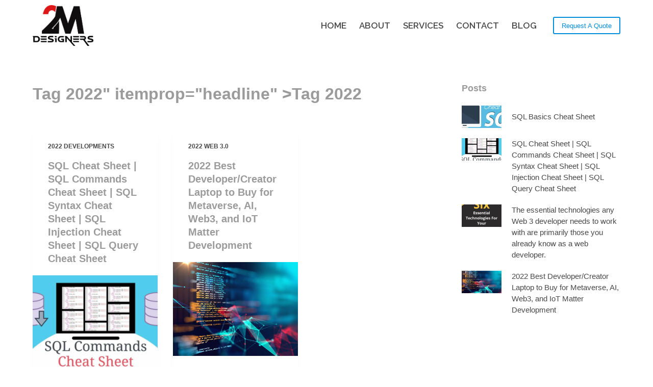

--- FILE ---
content_type: text/html; charset=UTF-8
request_url: http://hemanical.com/tag/2022/
body_size: 12761
content:

<!doctype html>
<html lang="en-US">
<head>
	
	<meta charset="UTF-8">
	<meta name="viewport" content="width=device-width, initial-scale=1, maximum-scale=5, viewport-fit=cover">
	<link rel="profile" href="https://gmpg.org/xfn/11">

	<title>2022 &#8211; Leading Software &amp; Web Development Company &#8211; 2M Designers</title>
<meta name='robots' content='max-image-preview:large' />
<link rel='dns-prefetch' href='//use.fontawesome.com' />
<link rel='dns-prefetch' href='//fonts.googleapis.com' />
<link rel="alternate" type="application/rss+xml" title="Leading Software &amp; Web Development Company - 2M Designers &raquo; Feed" href="http://hemanical.com/feed/" />
<link rel="alternate" type="application/rss+xml" title="Leading Software &amp; Web Development Company - 2M Designers &raquo; Comments Feed" href="http://hemanical.com/comments/feed/" />
<link rel="alternate" type="application/rss+xml" title="Leading Software &amp; Web Development Company - 2M Designers &raquo; 2022 Tag Feed" href="http://hemanical.com/tag/2022/feed/" />
<style id='wp-img-auto-sizes-contain-inline-css'>
img:is([sizes=auto i],[sizes^="auto," i]){contain-intrinsic-size:3000px 1500px}
/*# sourceURL=wp-img-auto-sizes-contain-inline-css */
</style>
<link rel='stylesheet' id='blocksy-dynamic-global-css' href='http://hemanical.com/wp-content/uploads/blocksy/css/global.css?ver=01100' media='all' />
<link rel='stylesheet' id='pwrgrids-css-css' href='http://hemanical.com/wp-content/plugins/portfolio-elementor/modules/post-grid-module/includes/../css/pwrgrids_css.css?ver=6.9' media='all' />
<link rel='stylesheet' id='font-awesome-free-css' href='https://use.fontawesome.com/releases/v5.5.0/css/all.css?ver=6.9' media='all' />
<link rel='stylesheet' id='simple-lightbox-css-css' href='http://hemanical.com/wp-content/plugins/portfolio-elementor/elementor/../vendor/simplelightbox/dist/simplelightbox.min.css?ver=6.9' media='all' />
<link rel='stylesheet' id='elpt-portfolio-css-css' href='http://hemanical.com/wp-content/plugins/portfolio-elementor/elementor/../css/powerfolio_css.css?ver=6.9' media='all' />
<style id='wp-emoji-styles-inline-css'>

	img.wp-smiley, img.emoji {
		display: inline !important;
		border: none !important;
		box-shadow: none !important;
		height: 1em !important;
		width: 1em !important;
		margin: 0 0.07em !important;
		vertical-align: -0.1em !important;
		background: none !important;
		padding: 0 !important;
	}
/*# sourceURL=wp-emoji-styles-inline-css */
</style>
<link rel='stylesheet' id='wp-block-library-css' href='http://hemanical.com/wp-includes/css/dist/block-library/style.min.css?ver=6.9' media='all' />
<style id='wp-block-heading-inline-css'>
h1:where(.wp-block-heading).has-background,h2:where(.wp-block-heading).has-background,h3:where(.wp-block-heading).has-background,h4:where(.wp-block-heading).has-background,h5:where(.wp-block-heading).has-background,h6:where(.wp-block-heading).has-background{padding:1.25em 2.375em}h1.has-text-align-left[style*=writing-mode]:where([style*=vertical-lr]),h1.has-text-align-right[style*=writing-mode]:where([style*=vertical-rl]),h2.has-text-align-left[style*=writing-mode]:where([style*=vertical-lr]),h2.has-text-align-right[style*=writing-mode]:where([style*=vertical-rl]),h3.has-text-align-left[style*=writing-mode]:where([style*=vertical-lr]),h3.has-text-align-right[style*=writing-mode]:where([style*=vertical-rl]),h4.has-text-align-left[style*=writing-mode]:where([style*=vertical-lr]),h4.has-text-align-right[style*=writing-mode]:where([style*=vertical-rl]),h5.has-text-align-left[style*=writing-mode]:where([style*=vertical-lr]),h5.has-text-align-right[style*=writing-mode]:where([style*=vertical-rl]),h6.has-text-align-left[style*=writing-mode]:where([style*=vertical-lr]),h6.has-text-align-right[style*=writing-mode]:where([style*=vertical-rl]){rotate:180deg}
/*# sourceURL=http://hemanical.com/wp-includes/blocks/heading/style.min.css */
</style>
<style id='wp-block-list-inline-css'>
ol,ul{box-sizing:border-box}:root :where(.wp-block-list.has-background){padding:1.25em 2.375em}
/*# sourceURL=http://hemanical.com/wp-includes/blocks/list/style.min.css */
</style>
<style id='wp-block-paragraph-inline-css'>
.is-small-text{font-size:.875em}.is-regular-text{font-size:1em}.is-large-text{font-size:2.25em}.is-larger-text{font-size:3em}.has-drop-cap:not(:focus):first-letter{float:left;font-size:8.4em;font-style:normal;font-weight:100;line-height:.68;margin:.05em .1em 0 0;text-transform:uppercase}body.rtl .has-drop-cap:not(:focus):first-letter{float:none;margin-left:.1em}p.has-drop-cap.has-background{overflow:hidden}:root :where(p.has-background){padding:1.25em 2.375em}:where(p.has-text-color:not(.has-link-color)) a{color:inherit}p.has-text-align-left[style*="writing-mode:vertical-lr"],p.has-text-align-right[style*="writing-mode:vertical-rl"]{rotate:180deg}
/*# sourceURL=http://hemanical.com/wp-includes/blocks/paragraph/style.min.css */
</style>
<style id='wp-block-quote-inline-css'>
.wp-block-quote{box-sizing:border-box;overflow-wrap:break-word}.wp-block-quote.is-large:where(:not(.is-style-plain)),.wp-block-quote.is-style-large:where(:not(.is-style-plain)){margin-bottom:1em;padding:0 1em}.wp-block-quote.is-large:where(:not(.is-style-plain)) p,.wp-block-quote.is-style-large:where(:not(.is-style-plain)) p{font-size:1.5em;font-style:italic;line-height:1.6}.wp-block-quote.is-large:where(:not(.is-style-plain)) cite,.wp-block-quote.is-large:where(:not(.is-style-plain)) footer,.wp-block-quote.is-style-large:where(:not(.is-style-plain)) cite,.wp-block-quote.is-style-large:where(:not(.is-style-plain)) footer{font-size:1.125em;text-align:right}.wp-block-quote>cite{display:block}
/*# sourceURL=http://hemanical.com/wp-includes/blocks/quote/style.min.css */
</style>
<style id='wp-block-table-inline-css'>
.wp-block-table{overflow-x:auto}.wp-block-table table{border-collapse:collapse;width:100%}.wp-block-table thead{border-bottom:3px solid}.wp-block-table tfoot{border-top:3px solid}.wp-block-table td,.wp-block-table th{border:1px solid;padding:.5em}.wp-block-table .has-fixed-layout{table-layout:fixed;width:100%}.wp-block-table .has-fixed-layout td,.wp-block-table .has-fixed-layout th{word-break:break-word}.wp-block-table.aligncenter,.wp-block-table.alignleft,.wp-block-table.alignright{display:table;width:auto}.wp-block-table.aligncenter td,.wp-block-table.aligncenter th,.wp-block-table.alignleft td,.wp-block-table.alignleft th,.wp-block-table.alignright td,.wp-block-table.alignright th{word-break:break-word}.wp-block-table .has-subtle-light-gray-background-color{background-color:#f3f4f5}.wp-block-table .has-subtle-pale-green-background-color{background-color:#e9fbe5}.wp-block-table .has-subtle-pale-blue-background-color{background-color:#e7f5fe}.wp-block-table .has-subtle-pale-pink-background-color{background-color:#fcf0ef}.wp-block-table.is-style-stripes{background-color:initial;border-collapse:inherit;border-spacing:0}.wp-block-table.is-style-stripes tbody tr:nth-child(odd){background-color:#f0f0f0}.wp-block-table.is-style-stripes.has-subtle-light-gray-background-color tbody tr:nth-child(odd){background-color:#f3f4f5}.wp-block-table.is-style-stripes.has-subtle-pale-green-background-color tbody tr:nth-child(odd){background-color:#e9fbe5}.wp-block-table.is-style-stripes.has-subtle-pale-blue-background-color tbody tr:nth-child(odd){background-color:#e7f5fe}.wp-block-table.is-style-stripes.has-subtle-pale-pink-background-color tbody tr:nth-child(odd){background-color:#fcf0ef}.wp-block-table.is-style-stripes td,.wp-block-table.is-style-stripes th{border-color:#0000}.wp-block-table.is-style-stripes{border-bottom:1px solid #f0f0f0}.wp-block-table .has-border-color td,.wp-block-table .has-border-color th,.wp-block-table .has-border-color tr,.wp-block-table .has-border-color>*{border-color:inherit}.wp-block-table table[style*=border-top-color] tr:first-child,.wp-block-table table[style*=border-top-color] tr:first-child td,.wp-block-table table[style*=border-top-color] tr:first-child th,.wp-block-table table[style*=border-top-color]>*,.wp-block-table table[style*=border-top-color]>* td,.wp-block-table table[style*=border-top-color]>* th{border-top-color:inherit}.wp-block-table table[style*=border-top-color] tr:not(:first-child){border-top-color:initial}.wp-block-table table[style*=border-right-color] td:last-child,.wp-block-table table[style*=border-right-color] th,.wp-block-table table[style*=border-right-color] tr,.wp-block-table table[style*=border-right-color]>*{border-right-color:inherit}.wp-block-table table[style*=border-bottom-color] tr:last-child,.wp-block-table table[style*=border-bottom-color] tr:last-child td,.wp-block-table table[style*=border-bottom-color] tr:last-child th,.wp-block-table table[style*=border-bottom-color]>*,.wp-block-table table[style*=border-bottom-color]>* td,.wp-block-table table[style*=border-bottom-color]>* th{border-bottom-color:inherit}.wp-block-table table[style*=border-bottom-color] tr:not(:last-child){border-bottom-color:initial}.wp-block-table table[style*=border-left-color] td:first-child,.wp-block-table table[style*=border-left-color] th,.wp-block-table table[style*=border-left-color] tr,.wp-block-table table[style*=border-left-color]>*{border-left-color:inherit}.wp-block-table table[style*=border-style] td,.wp-block-table table[style*=border-style] th,.wp-block-table table[style*=border-style] tr,.wp-block-table table[style*=border-style]>*{border-style:inherit}.wp-block-table table[style*=border-width] td,.wp-block-table table[style*=border-width] th,.wp-block-table table[style*=border-width] tr,.wp-block-table table[style*=border-width]>*{border-style:inherit;border-width:inherit}
/*# sourceURL=http://hemanical.com/wp-includes/blocks/table/style.min.css */
</style>
<style id='global-styles-inline-css'>
:root{--wp--preset--aspect-ratio--square: 1;--wp--preset--aspect-ratio--4-3: 4/3;--wp--preset--aspect-ratio--3-4: 3/4;--wp--preset--aspect-ratio--3-2: 3/2;--wp--preset--aspect-ratio--2-3: 2/3;--wp--preset--aspect-ratio--16-9: 16/9;--wp--preset--aspect-ratio--9-16: 9/16;--wp--preset--color--black: #000000;--wp--preset--color--cyan-bluish-gray: #abb8c3;--wp--preset--color--white: #ffffff;--wp--preset--color--pale-pink: #f78da7;--wp--preset--color--vivid-red: #cf2e2e;--wp--preset--color--luminous-vivid-orange: #ff6900;--wp--preset--color--luminous-vivid-amber: #fcb900;--wp--preset--color--light-green-cyan: #7bdcb5;--wp--preset--color--vivid-green-cyan: #00d084;--wp--preset--color--pale-cyan-blue: #8ed1fc;--wp--preset--color--vivid-cyan-blue: #0693e3;--wp--preset--color--vivid-purple: #9b51e0;--wp--preset--color--palette-color-1: var(--paletteColor1, #018ddd);--wp--preset--color--palette-color-2: var(--paletteColor2, #ff3a3a);--wp--preset--color--palette-color-3: var(--paletteColor3, #484848);--wp--preset--color--palette-color-4: var(--paletteColor4, #9b9b9b);--wp--preset--color--palette-color-5: var(--paletteColor5, #E2E7ED);--wp--preset--color--palette-color-6: var(--paletteColor6, #edeff2);--wp--preset--color--palette-color-7: var(--paletteColor7, #f8f9fb);--wp--preset--color--palette-color-8: var(--paletteColor8, #ffffff);--wp--preset--gradient--vivid-cyan-blue-to-vivid-purple: linear-gradient(135deg,rgba(6,147,227,1) 0%,rgb(155,81,224) 100%);--wp--preset--gradient--light-green-cyan-to-vivid-green-cyan: linear-gradient(135deg,rgb(122,220,180) 0%,rgb(0,208,130) 100%);--wp--preset--gradient--luminous-vivid-amber-to-luminous-vivid-orange: linear-gradient(135deg,rgba(252,185,0,1) 0%,rgba(255,105,0,1) 100%);--wp--preset--gradient--luminous-vivid-orange-to-vivid-red: linear-gradient(135deg,rgba(255,105,0,1) 0%,rgb(207,46,46) 100%);--wp--preset--gradient--very-light-gray-to-cyan-bluish-gray: linear-gradient(135deg,rgb(238,238,238) 0%,rgb(169,184,195) 100%);--wp--preset--gradient--cool-to-warm-spectrum: linear-gradient(135deg,rgb(74,234,220) 0%,rgb(151,120,209) 20%,rgb(207,42,186) 40%,rgb(238,44,130) 60%,rgb(251,105,98) 80%,rgb(254,248,76) 100%);--wp--preset--gradient--blush-light-purple: linear-gradient(135deg,rgb(255,206,236) 0%,rgb(152,150,240) 100%);--wp--preset--gradient--blush-bordeaux: linear-gradient(135deg,rgb(254,205,165) 0%,rgb(254,45,45) 50%,rgb(107,0,62) 100%);--wp--preset--gradient--luminous-dusk: linear-gradient(135deg,rgb(255,203,112) 0%,rgb(199,81,192) 50%,rgb(65,88,208) 100%);--wp--preset--gradient--pale-ocean: linear-gradient(135deg,rgb(255,245,203) 0%,rgb(182,227,212) 50%,rgb(51,167,181) 100%);--wp--preset--gradient--electric-grass: linear-gradient(135deg,rgb(202,248,128) 0%,rgb(113,206,126) 100%);--wp--preset--gradient--midnight: linear-gradient(135deg,rgb(2,3,129) 0%,rgb(40,116,252) 100%);--wp--preset--gradient--juicy-peach: linear-gradient(to right, #ffecd2 0%, #fcb69f 100%);--wp--preset--gradient--young-passion: linear-gradient(to right, #ff8177 0%, #ff867a 0%, #ff8c7f 21%, #f99185 52%, #cf556c 78%, #b12a5b 100%);--wp--preset--gradient--true-sunset: linear-gradient(to right, #fa709a 0%, #fee140 100%);--wp--preset--gradient--morpheus-den: linear-gradient(to top, #30cfd0 0%, #330867 100%);--wp--preset--gradient--plum-plate: linear-gradient(135deg, #667eea 0%, #764ba2 100%);--wp--preset--gradient--aqua-splash: linear-gradient(15deg, #13547a 0%, #80d0c7 100%);--wp--preset--gradient--love-kiss: linear-gradient(to top, #ff0844 0%, #ffb199 100%);--wp--preset--gradient--new-retrowave: linear-gradient(to top, #3b41c5 0%, #a981bb 49%, #ffc8a9 100%);--wp--preset--gradient--plum-bath: linear-gradient(to top, #cc208e 0%, #6713d2 100%);--wp--preset--gradient--high-flight: linear-gradient(to right, #0acffe 0%, #495aff 100%);--wp--preset--gradient--teen-party: linear-gradient(-225deg, #FF057C 0%, #8D0B93 50%, #321575 100%);--wp--preset--gradient--fabled-sunset: linear-gradient(-225deg, #231557 0%, #44107A 29%, #FF1361 67%, #FFF800 100%);--wp--preset--gradient--arielle-smile: radial-gradient(circle 248px at center, #16d9e3 0%, #30c7ec 47%, #46aef7 100%);--wp--preset--gradient--itmeo-branding: linear-gradient(180deg, #2af598 0%, #009efd 100%);--wp--preset--gradient--deep-blue: linear-gradient(to right, #6a11cb 0%, #2575fc 100%);--wp--preset--gradient--strong-bliss: linear-gradient(to right, #f78ca0 0%, #f9748f 19%, #fd868c 60%, #fe9a8b 100%);--wp--preset--gradient--sweet-period: linear-gradient(to top, #3f51b1 0%, #5a55ae 13%, #7b5fac 25%, #8f6aae 38%, #a86aa4 50%, #cc6b8e 62%, #f18271 75%, #f3a469 87%, #f7c978 100%);--wp--preset--gradient--purple-division: linear-gradient(to top, #7028e4 0%, #e5b2ca 100%);--wp--preset--gradient--cold-evening: linear-gradient(to top, #0c3483 0%, #a2b6df 100%, #6b8cce 100%, #a2b6df 100%);--wp--preset--gradient--mountain-rock: linear-gradient(to right, #868f96 0%, #596164 100%);--wp--preset--gradient--desert-hump: linear-gradient(to top, #c79081 0%, #dfa579 100%);--wp--preset--gradient--ethernal-constance: linear-gradient(to top, #09203f 0%, #537895 100%);--wp--preset--gradient--happy-memories: linear-gradient(-60deg, #ff5858 0%, #f09819 100%);--wp--preset--gradient--grown-early: linear-gradient(to top, #0ba360 0%, #3cba92 100%);--wp--preset--gradient--morning-salad: linear-gradient(-225deg, #B7F8DB 0%, #50A7C2 100%);--wp--preset--gradient--night-call: linear-gradient(-225deg, #AC32E4 0%, #7918F2 48%, #4801FF 100%);--wp--preset--gradient--mind-crawl: linear-gradient(-225deg, #473B7B 0%, #3584A7 51%, #30D2BE 100%);--wp--preset--gradient--angel-care: linear-gradient(-225deg, #FFE29F 0%, #FFA99F 48%, #FF719A 100%);--wp--preset--gradient--juicy-cake: linear-gradient(to top, #e14fad 0%, #f9d423 100%);--wp--preset--gradient--rich-metal: linear-gradient(to right, #d7d2cc 0%, #304352 100%);--wp--preset--gradient--mole-hall: linear-gradient(-20deg, #616161 0%, #9bc5c3 100%);--wp--preset--gradient--cloudy-knoxville: linear-gradient(120deg, #fdfbfb 0%, #ebedee 100%);--wp--preset--gradient--soft-grass: linear-gradient(to top, #c1dfc4 0%, #deecdd 100%);--wp--preset--gradient--saint-petersburg: linear-gradient(135deg, #f5f7fa 0%, #c3cfe2 100%);--wp--preset--gradient--everlasting-sky: linear-gradient(135deg, #fdfcfb 0%, #e2d1c3 100%);--wp--preset--gradient--kind-steel: linear-gradient(-20deg, #e9defa 0%, #fbfcdb 100%);--wp--preset--gradient--over-sun: linear-gradient(60deg, #abecd6 0%, #fbed96 100%);--wp--preset--gradient--premium-white: linear-gradient(to top, #d5d4d0 0%, #d5d4d0 1%, #eeeeec 31%, #efeeec 75%, #e9e9e7 100%);--wp--preset--gradient--clean-mirror: linear-gradient(45deg, #93a5cf 0%, #e4efe9 100%);--wp--preset--gradient--wild-apple: linear-gradient(to top, #d299c2 0%, #fef9d7 100%);--wp--preset--gradient--snow-again: linear-gradient(to top, #e6e9f0 0%, #eef1f5 100%);--wp--preset--gradient--confident-cloud: linear-gradient(to top, #dad4ec 0%, #dad4ec 1%, #f3e7e9 100%);--wp--preset--gradient--glass-water: linear-gradient(to top, #dfe9f3 0%, white 100%);--wp--preset--gradient--perfect-white: linear-gradient(-225deg, #E3FDF5 0%, #FFE6FA 100%);--wp--preset--font-size--small: 13px;--wp--preset--font-size--medium: 20px;--wp--preset--font-size--large: 36px;--wp--preset--font-size--x-large: 42px;--wp--preset--spacing--20: 0.44rem;--wp--preset--spacing--30: 0.67rem;--wp--preset--spacing--40: 1rem;--wp--preset--spacing--50: 1.5rem;--wp--preset--spacing--60: 2.25rem;--wp--preset--spacing--70: 3.38rem;--wp--preset--spacing--80: 5.06rem;--wp--preset--shadow--natural: 6px 6px 9px rgba(0, 0, 0, 0.2);--wp--preset--shadow--deep: 12px 12px 50px rgba(0, 0, 0, 0.4);--wp--preset--shadow--sharp: 6px 6px 0px rgba(0, 0, 0, 0.2);--wp--preset--shadow--outlined: 6px 6px 0px -3px rgb(255, 255, 255), 6px 6px rgb(0, 0, 0);--wp--preset--shadow--crisp: 6px 6px 0px rgb(0, 0, 0);}:where(.is-layout-flex){gap: 0.5em;}:where(.is-layout-grid){gap: 0.5em;}body .is-layout-flex{display: flex;}.is-layout-flex{flex-wrap: wrap;align-items: center;}.is-layout-flex > :is(*, div){margin: 0;}body .is-layout-grid{display: grid;}.is-layout-grid > :is(*, div){margin: 0;}:where(.wp-block-columns.is-layout-flex){gap: 2em;}:where(.wp-block-columns.is-layout-grid){gap: 2em;}:where(.wp-block-post-template.is-layout-flex){gap: 1.25em;}:where(.wp-block-post-template.is-layout-grid){gap: 1.25em;}.has-black-color{color: var(--wp--preset--color--black) !important;}.has-cyan-bluish-gray-color{color: var(--wp--preset--color--cyan-bluish-gray) !important;}.has-white-color{color: var(--wp--preset--color--white) !important;}.has-pale-pink-color{color: var(--wp--preset--color--pale-pink) !important;}.has-vivid-red-color{color: var(--wp--preset--color--vivid-red) !important;}.has-luminous-vivid-orange-color{color: var(--wp--preset--color--luminous-vivid-orange) !important;}.has-luminous-vivid-amber-color{color: var(--wp--preset--color--luminous-vivid-amber) !important;}.has-light-green-cyan-color{color: var(--wp--preset--color--light-green-cyan) !important;}.has-vivid-green-cyan-color{color: var(--wp--preset--color--vivid-green-cyan) !important;}.has-pale-cyan-blue-color{color: var(--wp--preset--color--pale-cyan-blue) !important;}.has-vivid-cyan-blue-color{color: var(--wp--preset--color--vivid-cyan-blue) !important;}.has-vivid-purple-color{color: var(--wp--preset--color--vivid-purple) !important;}.has-black-background-color{background-color: var(--wp--preset--color--black) !important;}.has-cyan-bluish-gray-background-color{background-color: var(--wp--preset--color--cyan-bluish-gray) !important;}.has-white-background-color{background-color: var(--wp--preset--color--white) !important;}.has-pale-pink-background-color{background-color: var(--wp--preset--color--pale-pink) !important;}.has-vivid-red-background-color{background-color: var(--wp--preset--color--vivid-red) !important;}.has-luminous-vivid-orange-background-color{background-color: var(--wp--preset--color--luminous-vivid-orange) !important;}.has-luminous-vivid-amber-background-color{background-color: var(--wp--preset--color--luminous-vivid-amber) !important;}.has-light-green-cyan-background-color{background-color: var(--wp--preset--color--light-green-cyan) !important;}.has-vivid-green-cyan-background-color{background-color: var(--wp--preset--color--vivid-green-cyan) !important;}.has-pale-cyan-blue-background-color{background-color: var(--wp--preset--color--pale-cyan-blue) !important;}.has-vivid-cyan-blue-background-color{background-color: var(--wp--preset--color--vivid-cyan-blue) !important;}.has-vivid-purple-background-color{background-color: var(--wp--preset--color--vivid-purple) !important;}.has-black-border-color{border-color: var(--wp--preset--color--black) !important;}.has-cyan-bluish-gray-border-color{border-color: var(--wp--preset--color--cyan-bluish-gray) !important;}.has-white-border-color{border-color: var(--wp--preset--color--white) !important;}.has-pale-pink-border-color{border-color: var(--wp--preset--color--pale-pink) !important;}.has-vivid-red-border-color{border-color: var(--wp--preset--color--vivid-red) !important;}.has-luminous-vivid-orange-border-color{border-color: var(--wp--preset--color--luminous-vivid-orange) !important;}.has-luminous-vivid-amber-border-color{border-color: var(--wp--preset--color--luminous-vivid-amber) !important;}.has-light-green-cyan-border-color{border-color: var(--wp--preset--color--light-green-cyan) !important;}.has-vivid-green-cyan-border-color{border-color: var(--wp--preset--color--vivid-green-cyan) !important;}.has-pale-cyan-blue-border-color{border-color: var(--wp--preset--color--pale-cyan-blue) !important;}.has-vivid-cyan-blue-border-color{border-color: var(--wp--preset--color--vivid-cyan-blue) !important;}.has-vivid-purple-border-color{border-color: var(--wp--preset--color--vivid-purple) !important;}.has-vivid-cyan-blue-to-vivid-purple-gradient-background{background: var(--wp--preset--gradient--vivid-cyan-blue-to-vivid-purple) !important;}.has-light-green-cyan-to-vivid-green-cyan-gradient-background{background: var(--wp--preset--gradient--light-green-cyan-to-vivid-green-cyan) !important;}.has-luminous-vivid-amber-to-luminous-vivid-orange-gradient-background{background: var(--wp--preset--gradient--luminous-vivid-amber-to-luminous-vivid-orange) !important;}.has-luminous-vivid-orange-to-vivid-red-gradient-background{background: var(--wp--preset--gradient--luminous-vivid-orange-to-vivid-red) !important;}.has-very-light-gray-to-cyan-bluish-gray-gradient-background{background: var(--wp--preset--gradient--very-light-gray-to-cyan-bluish-gray) !important;}.has-cool-to-warm-spectrum-gradient-background{background: var(--wp--preset--gradient--cool-to-warm-spectrum) !important;}.has-blush-light-purple-gradient-background{background: var(--wp--preset--gradient--blush-light-purple) !important;}.has-blush-bordeaux-gradient-background{background: var(--wp--preset--gradient--blush-bordeaux) !important;}.has-luminous-dusk-gradient-background{background: var(--wp--preset--gradient--luminous-dusk) !important;}.has-pale-ocean-gradient-background{background: var(--wp--preset--gradient--pale-ocean) !important;}.has-electric-grass-gradient-background{background: var(--wp--preset--gradient--electric-grass) !important;}.has-midnight-gradient-background{background: var(--wp--preset--gradient--midnight) !important;}.has-small-font-size{font-size: var(--wp--preset--font-size--small) !important;}.has-medium-font-size{font-size: var(--wp--preset--font-size--medium) !important;}.has-large-font-size{font-size: var(--wp--preset--font-size--large) !important;}.has-x-large-font-size{font-size: var(--wp--preset--font-size--x-large) !important;}
/*# sourceURL=global-styles-inline-css */
</style>

<style id='classic-theme-styles-inline-css'>
/*! This file is auto-generated */
.wp-block-button__link{color:#fff;background-color:#32373c;border-radius:9999px;box-shadow:none;text-decoration:none;padding:calc(.667em + 2px) calc(1.333em + 2px);font-size:1.125em}.wp-block-file__button{background:#32373c;color:#fff;text-decoration:none}
/*# sourceURL=/wp-includes/css/classic-themes.min.css */
</style>
<style id='woocommerce-inline-inline-css'>
.woocommerce form .form-row .required { visibility: visible; }
/*# sourceURL=woocommerce-inline-inline-css */
</style>
<link rel='stylesheet' id='1b367515e-css' href='http://hemanical.com/wp-content/uploads/essential-addons-elementor/734e5f942.min.css?ver=1768809807' media='all' />
<link rel='stylesheet' id='ct-woocommerce-styles-css' href='http://hemanical.com/wp-content/themes/blocksy/static/bundle/woocommerce.min.css?ver=1.8.3.4' media='all' />
<link rel='stylesheet' id='ct-main-styles-css' href='http://hemanical.com/wp-content/themes/blocksy/static/bundle/main.min.css?ver=1.8.3.4' media='all' />
<link rel='stylesheet' id='blocksy-ext-trending-styles-css' href='http://hemanical.com/wp-content/plugins/blocksy-companion/framework/extensions/trending/static/bundle/main.min.css?ver=1.8.33' media='all' />
<link rel='stylesheet' id='blocksy-ext-widgets-styles-css' href='http://hemanical.com/wp-content/plugins/blocksy-companion/framework/extensions/widgets/static/bundle/main.min.css?ver=1.8.33' media='all' />
<link rel='stylesheet' id='blocksy-fonts-font-source-google-css' href='https://fonts.googleapis.com/css2?family=Raleway:wght@600&#038;display=swap' media='all' />
<link rel='stylesheet' id='ct-elementor-styles-css' href='http://hemanical.com/wp-content/themes/blocksy/static/bundle/elementor-frontend.min.css?ver=1.8.3.4' media='all' />
<link rel='stylesheet' id='ct-sidebar-styles-css' href='http://hemanical.com/wp-content/themes/blocksy/static/bundle/sidebar.min.css?ver=1.8.3.4' media='all' />
<link rel='stylesheet' id='ct-flexy-styles-css' href='http://hemanical.com/wp-content/themes/blocksy/static/bundle/flexy.min.css?ver=1.8.3.4' media='all' />
<script src="http://hemanical.com/wp-includes/js/jquery/jquery.min.js?ver=3.7.1" id="jquery-core-js"></script>
<script src="http://hemanical.com/wp-includes/js/jquery/jquery-migrate.min.js?ver=3.4.1" id="jquery-migrate-js"></script>
<link rel="https://api.w.org/" href="http://hemanical.com/wp-json/" /><link rel="alternate" title="JSON" type="application/json" href="http://hemanical.com/wp-json/wp/v2/tags/42" /><link rel="EditURI" type="application/rsd+xml" title="RSD" href="http://hemanical.com/xmlrpc.php?rsd" />
<meta name="generator" content="WordPress 6.9" />
<meta name="generator" content="WooCommerce 6.5.1" />
<noscript><link rel='stylesheet' href='http://hemanical.com/wp-content/themes/blocksy/static/bundle/no-scripts.min.css' type='text/css' /></noscript>
	<noscript><style>.woocommerce-product-gallery{ opacity: 1 !important; }</style></noscript>
	<link rel="icon" href="http://hemanical.com/wp-content/uploads/2021/12/cropped-android-chrome-512x512-1-32x32.png" sizes="32x32" />
<link rel="icon" href="http://hemanical.com/wp-content/uploads/2021/12/cropped-android-chrome-512x512-1-192x192.png" sizes="192x192" />
<link rel="apple-touch-icon" href="http://hemanical.com/wp-content/uploads/2021/12/cropped-android-chrome-512x512-1-180x180.png" />
<meta name="msapplication-TileImage" content="http://hemanical.com/wp-content/uploads/2021/12/cropped-android-chrome-512x512-1-270x270.png" />
		<style id="wp-custom-css">
			.elpt-portfolio-filter .portfolio-filter-item {
    border: 0;
	background: #018DDD;}

.elpt-portfolio-filter .portfolio-filter-item.item-active {
    background: #FC1616;
    outline: none!important;
}

footer.elementor-kit-51 h2, .elementor-kit-51 h5 {
    color: #FFF; );
}
		</style>
			</head>

<body class="archive tag tag-42 wp-custom-logo wp-embed-responsive wp-theme-blocksy theme-blocksy woocommerce-no-js elementor-default elementor-kit-51 ct-loading ct-elementor-default-template" data-link="type-2" data-prefix="categories" data-header="type-1:sticky" data-footer="type-1" >

<a class="skip-link show-on-focus" href="#main">
	Skip to content</a>


<div id="main-container">
	<header id="header" class="ct-header" data-id="type-1" itemscope="" itemtype="https://schema.org/WPHeader" ><div data-device="desktop" ><div class="ct-sticky-container"><div data-sticky="shrink"><div data-row="middle" data-column-set="2" ><div class="ct-container" ><div data-column="start" data-placements="1" ><div data-items="primary" >
<div	class="site-branding"
	data-id="logo" 		itemscope="itemscope" itemtype="https://schema.org/Organization" >

			<a href="http://hemanical.com/" class="site-logo-container" rel="home"><img width="1107" height="744" src="http://hemanical.com/wp-content/uploads/2021/12/NewLogo-Final.png" class="default-logo" alt="2M Designers" /></a>	
	</div>

</div></div><div data-column="end" data-placements="1" ><div data-items="primary" >
<nav
	id="header-menu-1"
	class="header-menu-1"
	data-id="menu" 	data-menu="type-4"
	data-dropdown="type-1:simple"		data-responsive="no"	itemscope="" itemtype="http://schema.org/SiteNavigationElement" >

	<ul id="menu-main-menu" class="menu"><li id="menu-item-2088" class="menu-item menu-item-type-post_type menu-item-object-page menu-item-home menu-item-2088"><a href="http://hemanical.com/">Home</a></li>
<li id="menu-item-26" class="menu-item menu-item-type-post_type menu-item-object-page menu-item-26"><a href="http://hemanical.com/about/">About</a></li>
<li id="menu-item-27" class="menu-item menu-item-type-post_type menu-item-object-page menu-item-27"><a href="http://hemanical.com/services/">Services</a></li>
<li id="menu-item-30" class="menu-item menu-item-type-post_type menu-item-object-page menu-item-30"><a href="http://hemanical.com/contact/">Contact</a></li>
<li id="menu-item-2089" class="menu-item menu-item-type-post_type menu-item-object-page current_page_parent menu-item-2089"><a href="http://hemanical.com/blog/">Blog</a></li>
</ul></nav>


<div
	class="ct-header-cta"
	data-id="button" >

	<a
		href="http://hemanical.com/contact/#"
		class="ct-button-ghost"
		data-size="small"
		target="_blank" rel="noopener noreferrer">
		Request A Quote	</a>
</div>

</div></div></div></div></div></div></div><div data-device="mobile" ><div class="ct-sticky-container"><div data-sticky="shrink"><div data-row="middle" data-column-set="2" ><div class="ct-container" ><div data-column="start" data-placements="1" ><div data-items="primary" >
<div	class="site-branding"
	data-id="logo" 		itemscope="itemscope" itemtype="https://schema.org/Organization" >

			<a href="http://hemanical.com/" class="site-logo-container" rel="home"><img width="1107" height="744" src="http://hemanical.com/wp-content/uploads/2021/12/NewLogo-Final.png" class="default-logo" alt="2M Designers" /></a>	
	</div>

</div></div><div data-column="end" data-placements="1" ><div data-items="primary" >
<a
	href="#offcanvas"
	class="ct-header-trigger"
	data-design="simple"
	data-label="right"
	aria-label="Menu"
	data-id="trigger" >

	<span class="ct-label ct-hidden-sm ct-hidden-md ct-hidden-lg">Menu</span>

	<svg
		class="ct-trigger ct-icon"
		width="18" height="14" viewBox="0 0 18 14"
		aria-label="Off-canvas trigger icon"
		data-type="type-1">

		<rect y="0.00" width="18" height="1.7" rx="1"/>
		<rect y="6.15" width="18" height="1.7" rx="1"/>
		<rect y="12.3" width="18" height="1.7" rx="1"/>
	</svg>

</a>
</div></div></div></div></div></div></div></header>
	<main id="main" class="site-main hfeed" itemscope="itemscope" itemtype="https://schema.org/CreativeWork" >

		
<div class="ct-container" data-sidebar="right" data-vertical-spacing="top:bottom">

	<section >
		
<div class="hero-section" data-type="type-1" >
	<header class="entry-header">
		<h1 class="page-title" title="<span class="ct-title-label">Tag</span> 2022" itemprop="headline" ><span class="ct-title-label">Tag</span> 2022</h1>	</header>
</div>
<div class="entries" data-layout="grid:columns-3" data-cards="boxed"   ><article id="post-2154" class="entry-card post-2154 post type-post status-publish format-standard has-post-thumbnail hentry category-2022-developments tag-42 tag-best-developer tag-creator-laptop tag-development tag-iot tag-metaverse tag-web-3-0 tag-web3" data-reveal="bottom:no"><ul class="entry-meta" data-type="simple:slash"  ><li class="meta-categories" data-type="simple"><a href="http://hemanical.com/category/2022-developments/" rel="tag">2022 Developments</a></li></ul>
	<h2 class="entry-title">
		<a href="http://hemanical.com/sql-cheat-sheet-sql-commands-cheat-sheet-sql-syntax-cheat-sheet-sql-injection-cheat-sheet-sql-query-cheat-sheet/">
			SQL Cheat Sheet | SQL Commands Cheat Sheet | SQL Syntax Cheat Sheet | SQL Injection Cheat Sheet | SQL Query Cheat Sheet		</a>
	</h2>

	<a class="ct-image-container boundless-image ct-lazy" href="http://hemanical.com/sql-cheat-sheet-sql-commands-cheat-sheet-sql-syntax-cheat-sheet-sql-injection-cheat-sheet-sql-query-cheat-sheet/" aria-label="SQL Cheat Sheet | SQL Commands Cheat Sheet | SQL Syntax Cheat Sheet | SQL Injection Cheat Sheet | SQL Query Cheat Sheet" tabindex="-1"><img width="768" height="430" class="attachment-medium_large size-medium_large" alt="SQL SERVER CHEAT SHEET" decoding="async" sizes="(max-width: 768px) 100vw, 768px" data-ct-lazy="http://hemanical.com/wp-content/uploads/2022/05/sql-768x430.png" data-ct-lazy-set="http://hemanical.com/wp-content/uploads/2022/05/sql-768x430.png 768w, http://hemanical.com/wp-content/uploads/2022/05/sql-300x168.png 300w, http://hemanical.com/wp-content/uploads/2022/05/sql-1024x573.png 1024w, http://hemanical.com/wp-content/uploads/2022/05/sql-600x336.png 600w, http://hemanical.com/wp-content/uploads/2022/05/sql.png 1052w" data-object-fit="~" itemprop="image" /><noscript><img width="768" height="430" src="http://hemanical.com/wp-content/uploads/2022/05/sql-768x430.png" class="attachment-medium_large size-medium_large" alt="SQL SERVER CHEAT SHEET" decoding="async" srcset="http://hemanical.com/wp-content/uploads/2022/05/sql-768x430.png 768w, http://hemanical.com/wp-content/uploads/2022/05/sql-300x168.png 300w, http://hemanical.com/wp-content/uploads/2022/05/sql-1024x573.png 1024w, http://hemanical.com/wp-content/uploads/2022/05/sql-600x336.png 600w, http://hemanical.com/wp-content/uploads/2022/05/sql.png 1052w" sizes="(max-width: 768px) 100vw, 768px" /></noscript><span class="ct-ratio" style="padding-bottom: 75%"></span></a>
	<div class="entry-excerpt">
		<p>Introduction SQL stands for Structured Query Language is a declarative programming language that is domain-specific and used to design and manage data models and organize data in relational databases. SQL was proposed by Donald Chamberlin and Raymond Boyce in 1974.…</p>
	</div>

	<div class="ct-ghost"></div><ul class="entry-meta" data-type="simple:slash"  ><li class="meta-author" itemprop="name" ><a class="ct-meta-element-author" href="http://hemanical.com/author/mehmood-ayaz/" title="Posts by Mehmood Ayaz" rel="author" itemprop="author" >Mehmood Ayaz</a></li><li class="meta-date" itemprop="datePublished" ><time class="ct-meta-element-date" datetime="2022-05-21T15:28:00+05:00" >May 21, 2022</time></li></ul></article><article id="post-2137" class="entry-card post-2137 post type-post status-publish format-standard has-post-thumbnail hentry category-2022-web-3-0 tag-42 tag-ai tag-best-developer tag-creator-laptop tag-development tag-iot tag-metaverse tag-web-3-0 tag-web3" data-reveal="bottom:no"><ul class="entry-meta" data-type="simple:slash"  ><li class="meta-categories" data-type="simple"><a href="http://hemanical.com/category/2022-web-3-0/" rel="tag">2022 Web 3.0</a></li></ul>
	<h2 class="entry-title">
		<a href="http://hemanical.com/2022-best-developer-creator-laptop-to-buy-for-metaverse-ai-web3-and-iot-matter-development/">
			2022 Best Developer/Creator Laptop to Buy for Metaverse, AI, Web3, and IoT Matter Development		</a>
	</h2>

	<a class="ct-image-container boundless-image ct-lazy" href="http://hemanical.com/2022-best-developer-creator-laptop-to-buy-for-metaverse-ai-web3-and-iot-matter-development/" aria-label="2022 Best Developer/Creator Laptop to Buy for Metaverse, AI, Web3, and IoT Matter Development" tabindex="-1"><img width="500" height="333" class="attachment-medium_large size-medium_large" alt="" decoding="async" loading="lazy" sizes="auto, (max-width: 500px) 100vw, 500px" data-ct-lazy="http://hemanical.com/wp-content/uploads/2022/01/Code.jpg" data-ct-lazy-set="http://hemanical.com/wp-content/uploads/2022/01/Code.jpg 500w, http://hemanical.com/wp-content/uploads/2022/01/Code-300x200.jpg 300w" data-object-fit="~" itemprop="image" /><noscript><img width="500" height="333" src="http://hemanical.com/wp-content/uploads/2022/01/Code.jpg" class="attachment-medium_large size-medium_large" alt="" decoding="async" loading="lazy" srcset="http://hemanical.com/wp-content/uploads/2022/01/Code.jpg 500w, http://hemanical.com/wp-content/uploads/2022/01/Code-300x200.jpg 300w" sizes="auto, (max-width: 500px) 100vw, 500px" /></noscript><span class="ct-ratio" style="padding-bottom: 75%"></span></a>
	<div class="entry-excerpt">
		<p>2022 Best Developer/Creator Laptop to Buy for Metaverse, AI, Web3, and IoT Matter Development Unlimited Budget Developer/Creator Laptops:CPU: Intel Core i9-12900HK (6+8/20) – the fastest mobile processor ever (6 Golden Cove cores &amp; 8 Grace Mont cores)RAM: 64 GB DDR5GPU:…</p>
	</div>

	<div class="ct-ghost"></div><ul class="entry-meta" data-type="simple:slash"  ><li class="meta-author" itemprop="name" ><a class="ct-meta-element-author" href="http://hemanical.com/author/mehmood-ayaz/" title="Posts by Mehmood Ayaz" rel="author" itemprop="author" >Mehmood Ayaz</a></li><li class="meta-date" itemprop="datePublished" ><time class="ct-meta-element-date" datetime="2022-01-14T12:44:48+05:00" >January 14, 2022</time></li></ul></article></div>	</section>

	
	<aside
		class="ct-hidden-sm ct-hidden-md"		data-type="type-1"
		id="sidebar"
				itemtype="https://schema.org/WPSideBar" itemscope="itemscope" >

		
		<div
			class="ct-sidebar" data-sticky			>
						<div class="ct-widget ct-posts-widget" id="blocksy_ct_posts-3"><h2 class="widget-title">Posts</h2>
	<ul data-type="small-thumbs">
					
			<li>
				<a href="http://hemanical.com/sql-basics-cheat-sheet/">
					<div class="ct-image-container ct-lazy"><img width="150" height="150" class="attachment-thumbnail size-thumbnail" alt="SQL Cheet Sheet" loading="lazy" data-ct-lazy="http://hemanical.com/wp-content/uploads/2022/05/SQL-Cheet-Sheet-150x150.png" data-ct-lazy-set="http://hemanical.com/wp-content/uploads/2022/05/SQL-Cheet-Sheet-150x150.png 150w, http://hemanical.com/wp-content/uploads/2022/05/SQL-Cheet-Sheet-100x100.png 100w" data-object-fit="~" /><noscript><img width="150" height="150" src="http://hemanical.com/wp-content/uploads/2022/05/SQL-Cheet-Sheet-150x150.png" class="attachment-thumbnail size-thumbnail" alt="SQL Cheet Sheet" loading="lazy" /></noscript><span class="ct-ratio" style="padding-bottom: 56.3%"></span></div>
					<div class="ct-entry-content">
						<div class="ct-post-title">
							SQL Basics Cheat Sheet						</div>

						
											</div>
				</a>
			</li>
					
			<li>
				<a href="http://hemanical.com/sql-cheat-sheet-sql-commands-cheat-sheet-sql-syntax-cheat-sheet-sql-injection-cheat-sheet-sql-query-cheat-sheet/">
					<div class="ct-image-container ct-lazy"><img width="150" height="150" class="attachment-thumbnail size-thumbnail" alt="SQL SERVER CHEAT SHEET" loading="lazy" data-ct-lazy="http://hemanical.com/wp-content/uploads/2022/05/sql-150x150.png" data-ct-lazy-set="http://hemanical.com/wp-content/uploads/2022/05/sql-150x150.png 150w, http://hemanical.com/wp-content/uploads/2022/05/sql-100x100.png 100w" data-object-fit="~" /><noscript><img width="150" height="150" src="http://hemanical.com/wp-content/uploads/2022/05/sql-150x150.png" class="attachment-thumbnail size-thumbnail" alt="SQL SERVER CHEAT SHEET" loading="lazy" /></noscript><span class="ct-ratio" style="padding-bottom: 56.3%"></span></div>
					<div class="ct-entry-content">
						<div class="ct-post-title">
							SQL Cheat Sheet | SQL Commands Cheat Sheet | SQL Syntax Cheat Sheet | SQL Injection Cheat Sheet | SQL Query Cheat Sheet						</div>

						
											</div>
				</a>
			</li>
					
			<li>
				<a href="http://hemanical.com/the-essential-technologies-any-web-3-developer-needs-to-work-with-are-primarily-those-you-already-know-as-a-web-developer/">
					<div class="ct-image-container ct-lazy"><img width="150" height="150" class="attachment-thumbnail size-thumbnail" alt="" loading="lazy" data-ct-lazy="http://hemanical.com/wp-content/uploads/2022/01/1-3-150x150.png" data-ct-lazy-set="http://hemanical.com/wp-content/uploads/2022/01/1-3-150x150.png 150w, http://hemanical.com/wp-content/uploads/2022/01/1-3-100x100.png 100w" data-object-fit="~" /><noscript><img width="150" height="150" src="http://hemanical.com/wp-content/uploads/2022/01/1-3-150x150.png" class="attachment-thumbnail size-thumbnail" alt="" loading="lazy" /></noscript><span class="ct-ratio" style="padding-bottom: 56.3%"></span></div>
					<div class="ct-entry-content">
						<div class="ct-post-title">
							The essential technologies any Web 3 developer needs to work with are primarily those you already know as a web developer.						</div>

						
											</div>
				</a>
			</li>
					
			<li>
				<a href="http://hemanical.com/2022-best-developer-creator-laptop-to-buy-for-metaverse-ai-web3-and-iot-matter-development/">
					<div class="ct-image-container ct-lazy"><img width="150" height="150" class="attachment-thumbnail size-thumbnail" alt="" loading="lazy" data-ct-lazy="http://hemanical.com/wp-content/uploads/2022/01/Code-150x150.jpg" data-ct-lazy-set="http://hemanical.com/wp-content/uploads/2022/01/Code-150x150.jpg 150w, http://hemanical.com/wp-content/uploads/2022/01/Code-100x100.jpg 100w" data-object-fit="~" /><noscript><img width="150" height="150" src="http://hemanical.com/wp-content/uploads/2022/01/Code-150x150.jpg" class="attachment-thumbnail size-thumbnail" alt="" loading="lazy" /></noscript><span class="ct-ratio" style="padding-bottom: 56.3%"></span></div>
					<div class="ct-entry-content">
						<div class="ct-post-title">
							2022 Best Developer/Creator Laptop to Buy for Metaverse, AI, Web3, and IoT Matter Development						</div>

						
											</div>
				</a>
			</li>
			</ul>


</div>					</div>

			</aside>

	</div>

	</main>

	<footer class="ct-footer" data-id="type-1" itemscope="" itemtype="https://schema.org/WPFooter" ><div data-row="middle" ><div class="ct-container" ><div data-column="widget-area-6" ><div class="ct-widget widget_media_image" id="media_image-3"><figure style="width: 300px" class="wp-caption alignnone"><img width="300" height="202" src="http://hemanical.com/wp-content/uploads/2021/12/NewLogo-Final-300x202.png" class="image wp-image-1801  attachment-medium size-medium" alt="2M Designers" style="max-width: 100%; height: auto;" decoding="async" loading="lazy" srcset="http://hemanical.com/wp-content/uploads/2021/12/NewLogo-Final-300x202.png 300w, http://hemanical.com/wp-content/uploads/2021/12/NewLogo-Final-1024x688.png 1024w, http://hemanical.com/wp-content/uploads/2021/12/NewLogo-Final-768x516.png 768w, http://hemanical.com/wp-content/uploads/2021/12/NewLogo-Final-600x403.png 600w, http://hemanical.com/wp-content/uploads/2021/12/NewLogo-Final.png 1107w" sizes="auto, (max-width: 300px) 100vw, 300px" /><figcaption class="wp-caption-text">2M Designers</figcaption></figure></div><div class="ct-widget widget_text" id="text-3">			<div class="textwidget entry-content"><p>is a technology solutions company that creates and invests in high-end technology products and solutions to improve lives worldwide.</p>
</div>
		</div></div><div data-column="widget-area-5" ><div class="ct-widget ct-facebook-widget" id="blocksy_ct_facebook-5"><h2 class="widget-title"></h2>
<div class="ct-facebook-like-box">
	<div class="fb-page"
		data-href="https://www.facebook.com/The2MDesigners"
		data-width="500"
		data-hide-cover="false"
		data-show-facepile="true"
		data-small-header="true"
		data-tabs="timeline"></div>

	<div id="fb-root"></div>

	<script>(function(d, s, id) {
		var js, fjs = d.getElementsByTagName(s)[0];
		if (d.getElementById(id)) return;
		js = d.createElement(s); js.id = id;
		js.src = 'https://connect.facebook.net/en_US/sdk.js#xfbml=1&version=v3.2';
	  fjs.parentNode.insertBefore(js, fjs);
	}(document, 'script', 'facebook-jssdk'));</script>

</div>

</div></div><div data-column="widget-area-4" ><div class="ct-widget widget_nav_menu" id="nav_menu-5"><div class="menu-main-menu-container"><ul id="menu-main-menu-1" class="widget-menu"><li class="menu-item menu-item-type-post_type menu-item-object-page menu-item-home menu-item-2088"><a href="http://hemanical.com/">Home</a></li>
<li class="menu-item menu-item-type-post_type menu-item-object-page menu-item-26"><a href="http://hemanical.com/about/">About</a></li>
<li class="menu-item menu-item-type-post_type menu-item-object-page menu-item-27"><a href="http://hemanical.com/services/">Services</a></li>
<li class="menu-item menu-item-type-post_type menu-item-object-page menu-item-30"><a href="http://hemanical.com/contact/">Contact</a></li>
<li class="menu-item menu-item-type-post_type menu-item-object-page current_page_parent menu-item-2089"><a href="http://hemanical.com/blog/">Blog</a></li>
</ul></div></div><div class="ct-widget ct-posts-widget" id="blocksy_ct_posts-6"><h2 class="widget-title">Posts</h2>
	<ul data-type="small-thumbs">
					
			<li>
				<a href="http://hemanical.com/2022-best-developer-creator-laptop-to-buy-for-metaverse-ai-web3-and-iot-matter-development/">
					<div class="ct-image-container ct-lazy"><img width="150" height="150" class="attachment-thumbnail size-thumbnail" alt="" loading="lazy" data-ct-lazy="http://hemanical.com/wp-content/uploads/2022/01/Code-150x150.jpg" data-ct-lazy-set="http://hemanical.com/wp-content/uploads/2022/01/Code-150x150.jpg 150w, http://hemanical.com/wp-content/uploads/2022/01/Code-100x100.jpg 100w" data-object-fit="~" /><noscript><img width="150" height="150" src="http://hemanical.com/wp-content/uploads/2022/01/Code-150x150.jpg" class="attachment-thumbnail size-thumbnail" alt="" loading="lazy" /></noscript><span class="ct-ratio" style="padding-bottom: 66.6%"></span></div>
					<div class="ct-entry-content">
						<div class="ct-post-title">
							2022 Best Developer/Creator Laptop to Buy for Metaverse, AI, Web3, and IoT Matter Development						</div>

						
													<div class="ct-entry-meta">
																	<span>
										January 14, 2022
									</span>
								
															</div>
											</div>
				</a>
			</li>
					
			<li>
				<a href="http://hemanical.com/the-essential-technologies-any-web-3-developer-needs-to-work-with-are-primarily-those-you-already-know-as-a-web-developer/">
					<div class="ct-image-container ct-lazy"><img width="150" height="150" class="attachment-thumbnail size-thumbnail" alt="" loading="lazy" data-ct-lazy="http://hemanical.com/wp-content/uploads/2022/01/1-3-150x150.png" data-ct-lazy-set="http://hemanical.com/wp-content/uploads/2022/01/1-3-150x150.png 150w, http://hemanical.com/wp-content/uploads/2022/01/1-3-100x100.png 100w" data-object-fit="~" /><noscript><img width="150" height="150" src="http://hemanical.com/wp-content/uploads/2022/01/1-3-150x150.png" class="attachment-thumbnail size-thumbnail" alt="" loading="lazy" /></noscript><span class="ct-ratio" style="padding-bottom: 84.9%"></span></div>
					<div class="ct-entry-content">
						<div class="ct-post-title">
							The essential technologies any Web 3 developer needs to work with are primarily those you already know as a web developer.						</div>

						
													<div class="ct-entry-meta">
																	<span>
										January 14, 2022
									</span>
								
															</div>
											</div>
				</a>
			</li>
					
			<li>
				<a href="http://hemanical.com/sql-cheat-sheet-sql-commands-cheat-sheet-sql-syntax-cheat-sheet-sql-injection-cheat-sheet-sql-query-cheat-sheet/">
					<div class="ct-image-container ct-lazy"><img width="150" height="150" class="attachment-thumbnail size-thumbnail" alt="SQL SERVER CHEAT SHEET" loading="lazy" data-ct-lazy="http://hemanical.com/wp-content/uploads/2022/05/sql-150x150.png" data-ct-lazy-set="http://hemanical.com/wp-content/uploads/2022/05/sql-150x150.png 150w, http://hemanical.com/wp-content/uploads/2022/05/sql-100x100.png 100w" data-object-fit="~" /><noscript><img width="150" height="150" src="http://hemanical.com/wp-content/uploads/2022/05/sql-150x150.png" class="attachment-thumbnail size-thumbnail" alt="SQL SERVER CHEAT SHEET" loading="lazy" /></noscript><span class="ct-ratio" style="padding-bottom: 56%"></span></div>
					<div class="ct-entry-content">
						<div class="ct-post-title">
							SQL Cheat Sheet | SQL Commands Cheat Sheet | SQL Syntax Cheat Sheet | SQL Injection Cheat Sheet | SQL Query Cheat Sheet						</div>

						
													<div class="ct-entry-meta">
																	<span>
										May 21, 2022
									</span>
								
															</div>
											</div>
				</a>
			</li>
			</ul>


</div></div></div></div><div data-row="bottom" ><div class="ct-container" data-columns-divider="md:sm" ><div data-column="copyright" >
<div
	class="ct-footer-copyright"
	data-id="copyright" >

	<p>All Rights Reserved by <a href="http://hemanical.com">2M Designers</a> Copyright © 2026.</p></div>
</div></div></div></footer></div>

<script type="speculationrules">
{"prefetch":[{"source":"document","where":{"and":[{"href_matches":"/*"},{"not":{"href_matches":["/wp-*.php","/wp-admin/*","/wp-content/uploads/*","/wp-content/*","/wp-content/plugins/*","/wp-content/themes/blocksy/*","/*\\?(.+)"]}},{"not":{"selector_matches":"a[rel~=\"nofollow\"]"}},{"not":{"selector_matches":".no-prefetch, .no-prefetch a"}}]},"eagerness":"conservative"}]}
</script>

			<script>(function(d, s, id) {
			var js, fjs = d.getElementsByTagName(s)[0];
			js = d.createElement(s); js.id = id;
			js.src = 'https://connect.facebook.net/en_US/sdk/xfbml.customerchat.js#xfbml=1&version=v6.0&autoLogAppEvents=1'
			fjs.parentNode.insertBefore(js, fjs);
			}(document, 'script', 'facebook-jssdk'));</script>
			<div class="fb-customerchat" attribution="wordpress" attribution_version="2.3" page_id="106430701911495"></div>

			<div class="ct-drawer-canvas"><div id="offcanvas" class="ct-panel ct-header" data-behaviour="right-side" data-device="mobile" ><section>
		<div class="ct-panel-actions">
			<span class="ct-close-button">
				<svg class="ct-icon" width="12" height="12" viewBox="0 0 15 15">
					<path d="M1 15a1 1 0 01-.71-.29 1 1 0 010-1.41l5.8-5.8-5.8-5.8A1 1 0 011.7.29l5.8 5.8 5.8-5.8a1 1 0 011.41 1.41l-5.8 5.8 5.8 5.8a1 1 0 01-1.41 1.41l-5.8-5.8-5.8 5.8A1 1 0 011 15z"/>
				</svg>
			</span>
		</div>
		<div class="ct-panel-content" data-device="desktop" ></div><div class="ct-panel-content" data-device="mobile" >
<nav class="mobile-menu" data-id="mobile-menu" data-type="type-1" >
	<ul id="menu-main-menu-2" class=""><li class="menu-item menu-item-type-post_type menu-item-object-page menu-item-home menu-item-2088"><a href="http://hemanical.com/">Home</a></li>
<li class="menu-item menu-item-type-post_type menu-item-object-page menu-item-26"><a href="http://hemanical.com/about/">About</a></li>
<li class="menu-item menu-item-type-post_type menu-item-object-page menu-item-27"><a href="http://hemanical.com/services/">Services</a></li>
<li class="menu-item menu-item-type-post_type menu-item-object-page menu-item-30"><a href="http://hemanical.com/contact/">Contact</a></li>
<li class="menu-item menu-item-type-post_type menu-item-object-page current_page_parent menu-item-2089"><a href="http://hemanical.com/blog/">Blog</a></li>
</ul></nav>
</div></section></div>
	<a href="#main-container" class="ct-back-to-top ct-hidden-sm"
		data-shape="square"
		data-alignment="right"
		title="Go to top" aria-label="Go to top">

		<svg class="ct-icon" width="15" height="15" viewBox="0 0 20 20"><path d="M10,0L9.4,0.6L0.8,9.1l1.2,1.2l7.1-7.1V20h1.7V3.3l7.1,7.1l1.2-1.2l-8.5-8.5L10,0z"/></svg>
		
	</a>

	</div>	<script type="text/javascript">
		(function () {
			var c = document.body.className;
			c = c.replace(/woocommerce-no-js/, 'woocommerce-js');
			document.body.className = c;
		})();
	</script>
	<script src="http://hemanical.com/wp-includes/js/imagesloaded.min.js?ver=5.0.0" id="imagesloaded-js"></script>
<script src="http://hemanical.com/wp-content/plugins/portfolio-elementor/modules/post-grid-module/includes/../vendor/isotope/js/isotope.pkgd.min.js?ver=2.0.1" id="jquery-isotope-js"></script>
<script src="http://hemanical.com/wp-content/plugins/portfolio-elementor/modules/post-grid-module/includes/../vendor/isotope/js/packery-mode.pkgd.min.js?ver=3.0.6" id="jquery-packery-js"></script>
<script src="http://hemanical.com/wp-content/plugins/portfolio-elementor/modules/post-grid-module/includes/../js/pwrgrids-custom-js.js?ver=20151215" id="pwgd-custom-js-js"></script>
<script src="http://hemanical.com/wp-content/plugins/portfolio-elementor/elementor/../vendor/simplelightbox/dist/simple-lightbox.min.js?ver=20151218" id="simple-lightbox-js-js"></script>
<script src="http://hemanical.com/wp-content/plugins/portfolio-elementor/elementor/../js/custom-portfolio.js?ver=20151215" id="elpt-portfolio-js-js"></script>
<script src="http://hemanical.com/wp-content/plugins/woocommerce/assets/js/jquery-blockui/jquery.blockUI.min.js?ver=2.7.0-wc.6.5.1" id="jquery-blockui-js"></script>
<script id="wc-add-to-cart-js-extra">
var wc_add_to_cart_params = {"ajax_url":"/wp-admin/admin-ajax.php","wc_ajax_url":"/?blocksy-header-id=type-1&wc-ajax=%%endpoint%%","i18n_view_cart":"View cart","cart_url":"http://hemanical.com/cart/","is_cart":"","cart_redirect_after_add":"no"};
//# sourceURL=wc-add-to-cart-js-extra
</script>
<script src="http://hemanical.com/wp-content/plugins/woocommerce/assets/js/frontend/add-to-cart.min.js?ver=6.5.1" id="wc-add-to-cart-js"></script>
<script src="http://hemanical.com/wp-content/plugins/woocommerce/assets/js/js-cookie/js.cookie.min.js?ver=2.1.4-wc.6.5.1" id="js-cookie-js"></script>
<script id="woocommerce-js-extra">
var woocommerce_params = {"ajax_url":"/wp-admin/admin-ajax.php","wc_ajax_url":"/?blocksy-header-id=type-1&wc-ajax=%%endpoint%%"};
//# sourceURL=woocommerce-js-extra
</script>
<script src="http://hemanical.com/wp-content/plugins/woocommerce/assets/js/frontend/woocommerce.min.js?ver=6.5.1" id="woocommerce-js"></script>
<script id="wc-cart-fragments-js-extra">
var wc_cart_fragments_params = {"ajax_url":"/wp-admin/admin-ajax.php","wc_ajax_url":"/?blocksy-header-id=type-1&wc-ajax=%%endpoint%%","cart_hash_key":"wc_cart_hash_443aacbd0a4aa938e51121ca2d62b102","fragment_name":"wc_fragments_443aacbd0a4aa938e51121ca2d62b102","request_timeout":"5000"};
//# sourceURL=wc-cart-fragments-js-extra
</script>
<script src="http://hemanical.com/wp-content/plugins/woocommerce/assets/js/frontend/cart-fragments.min.js?ver=6.5.1" id="wc-cart-fragments-js"></script>
<script id="1b367515e-js-extra">
var localize = {"ajaxurl":"http://hemanical.com/wp-admin/admin-ajax.php","nonce":"cc68cd8d72","i18n":{"added":"Added ","compare":"Compare","loading":"Loading..."},"page_permalink":"http://hemanical.com/sql-cheat-sheet-sql-commands-cheat-sheet-sql-syntax-cheat-sheet-sql-injection-cheat-sheet-sql-query-cheat-sheet/","cart_redirectition":"no","cart_page_url":"http://hemanical.com/cart/"};
//# sourceURL=1b367515e-js-extra
</script>
<script src="http://hemanical.com/wp-content/uploads/essential-addons-elementor/734e5f942.min.js?ver=1768809807" id="1b367515e-js"></script>
<script id="ct-scripts-js-extra">
var ct_localizations = {"ajax_url":"http://hemanical.com/wp-admin/admin-ajax.php","nonce":"66d6d268b6","public_url":"http://hemanical.com/wp-content/themes/blocksy/static/bundle/","rest_url":"http://hemanical.com/wp-json/","search_url":"http://hemanical.com/search/QUERY_STRING/","show_more_text":"Show more","more_text":"More","dynamic_js_chunks":[{"id":"blocksy_ext_trending","selector":".ct-trending-block [class*=\"ct-arrow\"]","url":"http://hemanical.com/wp-content/plugins/blocksy-companion/framework/extensions/trending/static/bundle/main.js","trigger":"click"},{"id":"blocksy_dark_mode","selector":"[data-id=\"dark-mode-switcher\"]","url":"http://hemanical.com/wp-content/plugins/blocksy-companion/static/bundle/dark-mode.js","trigger":"click"},{"id":"blocksy_sticky_header","selector":"header [data-sticky]","url":"http://hemanical.com/wp-content/plugins/blocksy-companion/static/bundle/sticky.js"}],"dynamic_styles_selectors":[{"selector":"#account-modal","url":"http://hemanical.com/wp-content/plugins/blocksy-companion/static/bundle/account-lazy.min.css"}]};
//# sourceURL=ct-scripts-js-extra
</script>
<script src="http://hemanical.com/wp-content/themes/blocksy/static/bundle/main.js?ver=1.8.3.4" id="ct-scripts-js"></script>
<script id="wp-emoji-settings" type="application/json">
{"baseUrl":"https://s.w.org/images/core/emoji/17.0.2/72x72/","ext":".png","svgUrl":"https://s.w.org/images/core/emoji/17.0.2/svg/","svgExt":".svg","source":{"concatemoji":"http://hemanical.com/wp-includes/js/wp-emoji-release.min.js?ver=6.9"}}
</script>
<script type="module">
/*! This file is auto-generated */
const a=JSON.parse(document.getElementById("wp-emoji-settings").textContent),o=(window._wpemojiSettings=a,"wpEmojiSettingsSupports"),s=["flag","emoji"];function i(e){try{var t={supportTests:e,timestamp:(new Date).valueOf()};sessionStorage.setItem(o,JSON.stringify(t))}catch(e){}}function c(e,t,n){e.clearRect(0,0,e.canvas.width,e.canvas.height),e.fillText(t,0,0);t=new Uint32Array(e.getImageData(0,0,e.canvas.width,e.canvas.height).data);e.clearRect(0,0,e.canvas.width,e.canvas.height),e.fillText(n,0,0);const a=new Uint32Array(e.getImageData(0,0,e.canvas.width,e.canvas.height).data);return t.every((e,t)=>e===a[t])}function p(e,t){e.clearRect(0,0,e.canvas.width,e.canvas.height),e.fillText(t,0,0);var n=e.getImageData(16,16,1,1);for(let e=0;e<n.data.length;e++)if(0!==n.data[e])return!1;return!0}function u(e,t,n,a){switch(t){case"flag":return n(e,"\ud83c\udff3\ufe0f\u200d\u26a7\ufe0f","\ud83c\udff3\ufe0f\u200b\u26a7\ufe0f")?!1:!n(e,"\ud83c\udde8\ud83c\uddf6","\ud83c\udde8\u200b\ud83c\uddf6")&&!n(e,"\ud83c\udff4\udb40\udc67\udb40\udc62\udb40\udc65\udb40\udc6e\udb40\udc67\udb40\udc7f","\ud83c\udff4\u200b\udb40\udc67\u200b\udb40\udc62\u200b\udb40\udc65\u200b\udb40\udc6e\u200b\udb40\udc67\u200b\udb40\udc7f");case"emoji":return!a(e,"\ud83e\u1fac8")}return!1}function f(e,t,n,a){let r;const o=(r="undefined"!=typeof WorkerGlobalScope&&self instanceof WorkerGlobalScope?new OffscreenCanvas(300,150):document.createElement("canvas")).getContext("2d",{willReadFrequently:!0}),s=(o.textBaseline="top",o.font="600 32px Arial",{});return e.forEach(e=>{s[e]=t(o,e,n,a)}),s}function r(e){var t=document.createElement("script");t.src=e,t.defer=!0,document.head.appendChild(t)}a.supports={everything:!0,everythingExceptFlag:!0},new Promise(t=>{let n=function(){try{var e=JSON.parse(sessionStorage.getItem(o));if("object"==typeof e&&"number"==typeof e.timestamp&&(new Date).valueOf()<e.timestamp+604800&&"object"==typeof e.supportTests)return e.supportTests}catch(e){}return null}();if(!n){if("undefined"!=typeof Worker&&"undefined"!=typeof OffscreenCanvas&&"undefined"!=typeof URL&&URL.createObjectURL&&"undefined"!=typeof Blob)try{var e="postMessage("+f.toString()+"("+[JSON.stringify(s),u.toString(),c.toString(),p.toString()].join(",")+"));",a=new Blob([e],{type:"text/javascript"});const r=new Worker(URL.createObjectURL(a),{name:"wpTestEmojiSupports"});return void(r.onmessage=e=>{i(n=e.data),r.terminate(),t(n)})}catch(e){}i(n=f(s,u,c,p))}t(n)}).then(e=>{for(const n in e)a.supports[n]=e[n],a.supports.everything=a.supports.everything&&a.supports[n],"flag"!==n&&(a.supports.everythingExceptFlag=a.supports.everythingExceptFlag&&a.supports[n]);var t;a.supports.everythingExceptFlag=a.supports.everythingExceptFlag&&!a.supports.flag,a.supports.everything||((t=a.source||{}).concatemoji?r(t.concatemoji):t.wpemoji&&t.twemoji&&(r(t.twemoji),r(t.wpemoji)))});
//# sourceURL=http://hemanical.com/wp-includes/js/wp-emoji-loader.min.js
</script>

</body>
</html>

<!-- Cached by WP-Optimize (gzip) - https://getwpo.com - Last modified: Mon, 19 Jan 2026 13:03:28 GMT -->


--- FILE ---
content_type: text/css
request_url: http://hemanical.com/wp-content/plugins/portfolio-elementor/modules/post-grid-module/css/pwrgrids_css.css?ver=6.9
body_size: 1585
content:
/* ! >> Variables and Mixins
==============  =========================================== */
.anima1 {
  -webkit-transition: all 0.3s ease-in-out;
  -moz-transition: all 0.3s ease-in-out;
  transition: all 0.3s ease-in-out;
}
.anima-none {
  -webkit-transition: none!important;
  -moz-transition: none!important;
  transition: none!important;
}
.anima-transform {
  -webkit-transition-property: -webkit-transform;
  -moz-transition-property: -moz-transform;
  -o-transition-property: -o-transform;
  transition-property: transform;
}
.background-cover,
.bg-cover {
  -webkit-background-size: cover;
  -moz-background-size: cover;
  -o-background-size: cover;
  background-size: cover;
}
/* ! >> CSS
======================================================= */
.pwgd-post-grid {
  box-sizing: border-box;
}
.pwgd-post-grid * {
  box-sizing: border-box;
}
.pwgd-post-grid .pwgd-post-grid-content:after {
  content: '';
  display: block;
  clear: both;
}
.pwgd-post-grid .pwgd-post-grid-item-wrapper {
  padding: 10px;
}
.pwgd-post-grid .pwgd-post-grid-item {
  padding: 10px;
  position: relative;
  overflow: hidden;
  min-height: 100%;
}
.pwgd-post-grid .pwgd-post-grid-item-meta-wrapper {
  padding-top: 5px;
  padding-bottom: 10px;
}
.pwgd-post-grid .pwgd-post-grid-item-meta-wrapper .pwgd-post-grid-item-meta {
  display: inline-block;
  margin-right: 5px;
  font-size: 12px;
  background: #f4f4f4;
  padding: 2px 5px;
}
.pwgd-post-grid .pwgd-post-grid-item-meta-wrapper .pwgd-post-grid-item-meta a {
  text-decoration: none;
}
.pwgd-post-grid .pwgd-post-grid-item-meta-icon {
  margin-right: 3px;
}
.pwgd-post-grid .pwgd-post-grid-item-img-wrapper .pwgd-post-grid-item-img-link {
  display: block;
  background: no-repeat center center #eeeeee;
  background-image: url('../img/post.png');
  min-height: 120px;
  background-size: cover;
  position: relative;
}
.pwgd-post-grid .pwgd-post-grid-item-title-wrapper .pwgd-post-grid-item-title {
  font-weight: bold;
  margin-bottom: 5px;
  font-size: 20px;
}
.pwgd-post-grid .pwgd-post-grid-item-title-wrapper .pwgd-post-grid-item-title a {
  text-decoration: none;
}
.pwgd-post-grid .pwgd-post-grid-item-btn-wrapper {
  margin-top: 10px;
}
.pwgd-post-grid .pwgd-post-grid-item-btn-wrapper .pwgd-post-grid-item-btn {
  display: inline-block;
  padding: 3px 6px;
  border-radius: 6px;
  text-decoration: none;
  background: #f4f4f4;
}
.pwgd-post-grid .pwgd-post-grid-pagination {
  margin-top: 20px;
  text-align: center;
}
.pwgd-post-grid .pwgd-post-grid-pagination a {
  display: inline-block;
  padding: 5px 10px;
  margin-right: 5px;
  border: 1px solid #ddd;
  border-radius: 3px;
}
.pwgd-posts-filter {
  text-align: center;
  padding-bottom: 20px;
}
.pwgd-posts-filter .posts-filter-item {
  border: 0;
  background: #333;
  color: #fff;
  padding: 8px 12px;
  margin-right: 3px;
  margin-bottom: 3px;
  font-size: 13px;
  outline: none!important;
  -webkit-transition: all 0.3s ease-in-out;
  -moz-transition: all 0.3s ease-in-out;
  transition: all 0.3s ease-in-out;
}
.pwgd-posts-filter .posts-filter-item:hover {
  background: #555;
  opacity: 0.9;
}
.pwgd-posts-filter .posts-filter-item.item-active {
  background: #555;
  opacity: 0.8;
  outline: none!important;
}
.pwgd-posts-filter .pwgd-post-grid-item-img-link {
  background-image: url('../img/product.png');
}
.pwgd-product-grid .pwgd-on-sale-badge {
  position: absolute;
  display: block;
  left: 10px;
  top: 10px;
  padding: 4px 7px;
  background: #31b54e;
  text-transform: uppercase;
  font-size: 11px;
  color: #fff;
}
.pwgd-product-grid .pwgd-post-grid-item-pricing .product-price-sale {
  display: inline-block;
  margin-right: 6px;
  text-decoration: line-through;
  opacity: 0.7;
}
.pwgd-post-grid-cols-grid .pwgd-post-grid-content {
  display: grid;
  grid-auto-rows: 1fr;
}
.pwgd-post-grid-cols-grid .pwgd-post-grid-content:after {
  display: none;
}
.pwgd-post-grid-cols-grid.pwgd-1columns .pwgd-post-grid-content {
  grid-template-columns: repeat(1, 1fr);
}
@media (min-width: 768px) {
  .pwgd-post-grid-cols-grid.pwgd-2columns .pwgd-post-grid-content {
    grid-template-columns: repeat(2, 1fr);
  }
}
@media (min-width: 768px) {
  .pwgd-post-grid-cols-grid.pwgd-3columns .pwgd-post-grid-content {
    grid-template-columns: repeat(2, 1fr);
  }
}
@media (min-width:992px) {
  .pwgd-post-grid-cols-grid.pwgd-3columns .pwgd-post-grid-content {
    grid-template-columns: repeat(3, 1fr);
  }
}
@media (min-width: 768px) {
  .pwgd-post-grid-cols-grid.pwgd-4columns .pwgd-post-grid-content {
    grid-template-columns: repeat(2, 1fr);
  }
}
@media (min-width:992px) {
  .pwgd-post-grid-cols-grid.pwgd-4columns .pwgd-post-grid-content {
    grid-template-columns: repeat(4, 1fr);
  }
}
@media (min-width: 768px) {
  .pwgd-post-grid-cols-grid.pwgd-5columns .pwgd-post-grid-content {
    grid-template-columns: repeat(2, 1fr);
  }
}
@media (min-width:992px) {
  .pwgd-post-grid-cols-grid.pwgd-5columns .pwgd-post-grid-content {
    grid-template-columns: repeat(5, 1fr);
  }
}
.pwgd-post-grid-cols-float .pwgd-post-grid-item-wrapper {
  float: left;
}
.pwgd-post-grid-cols-float.pwgd-post-grid-cols.pwgd-1columns .pwgd-post-grid-item-wrapper {
  float: none;
  width: 100%;
}
@media (min-width: 768px) {
  .pwgd-post-grid-cols-float.pwgd-post-grid-cols.pwgd-2columns .pwgd-post-grid-item-wrapper {
    width: 50%;
  }
}
@media (min-width: 768px) {
  .pwgd-post-grid-cols-float.pwgd-post-grid-cols.pwgd-3columns .pwgd-post-grid-item-wrapper {
    width: 50%;
  }
}
@media (min-width:992px) {
  .pwgd-post-grid-cols-float.pwgd-post-grid-cols.pwgd-3columns .pwgd-post-grid-item-wrapper {
    width: 33.33%;
  }
}
@media (min-width: 768px) {
  .pwgd-post-grid-cols-float.pwgd-post-grid-cols.pwgd-4columns .pwgd-post-grid-item-wrapper {
    width: 50%;
  }
}
@media (min-width:992px) {
  .pwgd-post-grid-cols-float.pwgd-post-grid-cols.pwgd-4columns .pwgd-post-grid-item-wrapper {
    width: 25%;
  }
}
@media (min-width: 768px) {
  .pwgd-post-grid-cols-float.pwgd-post-grid-cols.pwgd-5columns .pwgd-post-grid-item-wrapper {
    width: 50%;
  }
}
@media (min-width:992px) {
  .pwgd-post-grid-cols-float.pwgd-post-grid-cols.pwgd-5columns .pwgd-post-grid-item-wrapper {
    width: 20%;
  }
}
.pwgd-post-grid.grid-style-classic .pwgd-post-grid-item-img-link {
  display: block;
  height: 300px;
}
.pwgd-post-grid.grid-style-classic .pwgd-post-grid-item-img-link img {
  display: none;
}
.pwgd-post-grid.grid-style-style2 .pwgd-post-grid-item {
  width: 100%;
  display: flex;
}
.pwgd-post-grid.grid-style-style2 .pwgd-post-grid-item-img-wrapper {
  width: 30%;
}
.pwgd-post-grid.grid-style-style2 .pwgd-post-grid-item-img-link {
  display: block;
  min-height: 100%;
}
.pwgd-post-grid.grid-style-style2 .pwgd-post-grid-item-img-link img {
  display: none;
}
.pwgd-post-grid.grid-style-style2 .pwgd-post-grid-item-content {
  width: 70%;
  padding: 20px;
}
.pwgd-post-grid.grid-style-style3:after {
  content: '';
  display: block;
  clear: both;
}
.pwgd-post-grid.grid-style-style3 .pwgd-post-grid-item {
  position: relative;
  padding: 0 !important;
}
.pwgd-post-grid.grid-style-style3 .pwgd-post-grid-item-img-wrapper {
  position: relative;
  z-index: 1;
}
.pwgd-post-grid.grid-style-style3 .pwgd-post-grid-item-img-link {
  min-height: 250px;
}
.pwgd-post-grid.grid-style-style3 .pwgd-post-grid-item-img-link img {
  display: none;
}
.pwgd-post-grid.grid-style-style3 .pwgd-post-grid-item-meta-wrapper {
  position: absolute;
  top: -5px;
  left: 0;
  z-index: 9;
  margin: 0 !important;
  padding: 7px !important;
}
.pwgd-product-grid.grid-style-style3 .pwgd-post-grid-item-meta-wrapper {
  left: auto;
  right: 0;
}
.pwgd-post-grid.grid-style-style4:after {
  content: '';
  display: block;
  clear: both;
}
.pwgd-post-grid.grid-style-style4 .pwgd-post-grid-item {
  position: relative;
  padding: 0 !important;
}
.pwgd-post-grid.grid-style-style4 .pwgd-post-grid-item-img-wrapper {
  position: relative;
  z-index: 1;
}
.pwgd-post-grid.grid-style-style4 .pwgd-post-grid-item-img-link {
  height: 300px;
}
.pwgd-post-grid.grid-style-style4 .pwgd-post-grid-item-img-link img {
  display: none;
}
.pwgd-post-grid.grid-style-style4 .pwgd-post-grid-item-img-link:before {
  content: '';
  display: block;
  position: absolute;
  top: 0;
  left: 0;
  width: 100%;
  height: 100%;
  background: linear-gradient(0deg, #020024 0%, #000000 8%, rgba(0, 212, 255, 0) 100%);
  opacity: 0.7;
  z-index: 2;
}
.pwgd-post-grid.grid-style-style4 .pwgd-post-grid-item-meta-wrapper {
  position: absolute;
  top: -5px;
  left: 0;
  z-index: 9;
  margin: 0 !important;
  padding: 7px !important;
}
.pwgd-post-grid.grid-style-style4 .pwgd-post-grid-item-btn-wrapper {
  display: none;
}
.pwgd-post-grid.grid-style-style4 .pwgd-post-grid-item-text-wrapper {
  display: none;
}
.pwgd-post-grid.grid-style-style4 .pwgd-post-grid-item-title-wrapper {
  position: absolute;
  bottom: 0;
  left: 0;
  padding: 10px !important;
  z-index: 7;
  margin-bottom: 0;
}
.pwgd-post-grid.grid-style-style4 .pwgd-post-grid-item-content {
  padding: 0 !important;
  /*position: absolute;
        top: 0;
        left: 0;
        width: 100%;
        height: 100%;
        z-index: 7;*/
}


--- FILE ---
content_type: text/css
request_url: http://hemanical.com/wp-content/themes/blocksy/static/bundle/sidebar.min.css?ver=1.8.3.4
body_size: 956
content:
/**
 * Blocksy - v1.8.3.4
 * 
 * Copyright (c) 2021
 * Licensed GPLv2+
 */

[data-sidebar]{display:grid;grid-template-columns:var(--grid-template-columns, 100%);grid-column-gap:var(--sidebar-gap, 4%);grid-row-gap:50px}[data-sidebar]>aside{order:var(--sidebar-order)}@media (min-width: 1000px){[data-sidebar='right']{--grid-template-columns: minmax(100px, 1fr) var(--sidebar-width, 27%)}[data-sidebar='left']{--sidebar-order: -1;--grid-template-columns: var(--sidebar-width, 27%) minmax(100px, 1fr)}}[data-prefix] div[data-sidebar]>article{--has-wide: var(--false);--has-boxed-structure: var(--false)}.ct-sidebar{position:relative;z-index:1}.ct-sidebar .widget-title:not(:empty){display:block;margin-bottom:20px}.ct-sidebar .ct-widget{color:var(--color)}.ct-sidebar .ct-widget:not(:last-child){margin-bottom:var(--sidebar-widgets-spacing, 40px)}@media (min-width: 1000px){.ct-sidebar[data-sticky]{position:-webkit-sticky;position:sticky;top:calc( var(--sidebar-offset, 50px) +  var(--admin-bar, 0px) + var(--frame-size, 0px) + var(--headerStickyHeight, 0px) *  (var(--stickyShrink, 100) / 100))}}aside{position:relative}aside[data-type='type-2'] .ct-sidebar:not([data-widgets='separated']){padding:var(--sidebar-inner-spacing, 35px);background:var(--sidebar-background-color, var(--paletteColor8));border:var(--border);box-shadow:var(--box-shadow);border-radius:var(--borderRadius)}aside[data-type='type-2'] .ct-sidebar[data-widgets='separated'] .ct-widget{padding:var(--sidebar-inner-spacing, 35px);background:var(--sidebar-background-color, var(--paletteColor8));border:var(--border);box-shadow:var(--box-shadow);border-radius:var(--borderRadius)}@media (max-width: 999.98px){aside[data-type='type-4'] .ct-sidebar{padding:var(--sidebar-inner-spacing, 35px);background:var(--sidebar-background-color, var(--paletteColor8))}}@media (min-width: 1000px){aside[data-type='type-3'],aside[data-type='type-4']{position:relative}aside[data-type='type-3']:after,aside[data-type='type-4']:after{position:absolute;content:'';top:var(--sidebar-helper-top, 0);height:var(--sidebar-helper-height, 100%)}aside[data-type='type-3']:after{border-right:var(--border)}aside[data-type='type-4']:after{background:var(--sidebar-background-color, var(--paletteColor8));width:calc( ( 100% + ( max( 100vw - var(--frame-size, 0px) * 2 - var(--container-max-width), 10vw ) - var(--scrollbar-width, 0px) ) / 2 ) * var(--has-scrollbar, 0))}[data-sidebar='right'] [data-type='type-3'],[data-sidebar='right'] [data-type='type-4']{padding-left:var(--sidebar-inner-spacing, 35px)}[data-sidebar='right'] [data-type='type-3']:after,[data-sidebar='right'] [data-type='type-4']:after{left:0}[data-sidebar='left'] [data-type='type-3'],[data-sidebar='left'] [data-type='type-4']{padding-right:var(--sidebar-inner-spacing, 35px)}[data-sidebar='left'] [data-type='type-3']:after,[data-sidebar='left'] [data-type='type-4']:after{right:0}}@media (min-width: 1000px){[data-vertical-spacing='top:bottom']{--sidebar-helper-top: calc(var(--content-vertical-spacing) * -1);--sidebar-helper-height: calc(100% + var(--content-vertical-spacing) * 2)}[data-vertical-spacing='top']{--sidebar-helper-top: calc(var(--content-vertical-spacing) * -1)}[data-vertical-spacing='top'],[data-vertical-spacing='bottom']{--sidebar-helper-height: calc(100% + var(--content-vertical-spacing))}}
